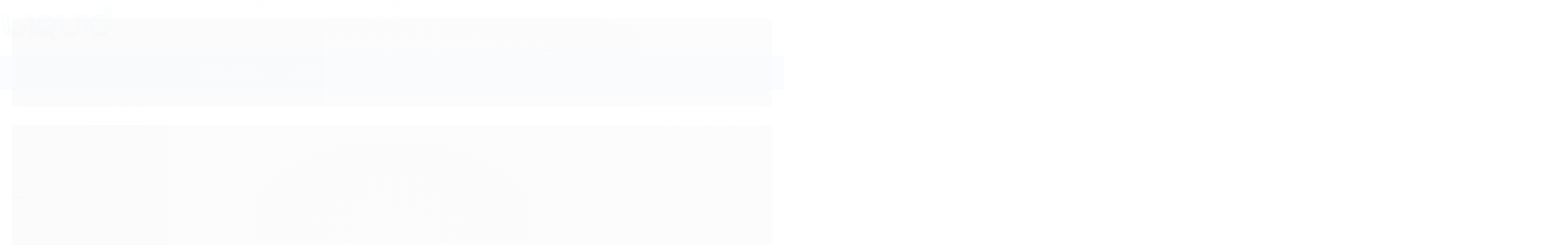

--- FILE ---
content_type: text/css
request_url: https://www.liquidshop.com.br/avancado.css?v=20251014-153259
body_size: 372
content:
:root {--cor_primaria: #0a79e2;--cor_secundaria: #0a79e2;--cor_botao: #0a79e2;--cor_botao_hover: #00b3e0;--cor_texto_botao: #ffffff;--cor_texto_botao_hover: #ffffff;--cor_botao_comprar: #0a79e2;--pre_cabecalho: #e4e4e4;--cor_texto_pre_cabecalho: #2b2b2b;--cor_cabecalho: #ffffff;--cor_icones: #2b2b2b;--cor_icones_hover: #00b3e2;--cor_texto_icones: #2b2b2b;--cor_menu: #0a79e2;--cor_texto_menu: #ffffff;--cor_newsletter: #0a79e2;--cor_texto_newsletter: #ffffff;--cor_footer: #ffffff;--cor_texto_footer: #333333;--texto_global: #333333;--texto_background: #ffffff;--cor_tag_frete_gratis: #ffffff; --adicionado-carrinho bandeira-carrinho: #0a79e2}

body {
    background: #fff;
}

.barra-inicial {
    display: none;
}

#barraTopo {
    display: none !important;
}

.conteiner-principal .conteiner {
    box-shadow: none !important;
}

.bandeiras-produto span {
	border: none !important;
    font-size: 12px;
    line-height: 22px !important;
    border-radius: 5px;
}

.bandeira-promocao {
    font-size: 15px !important;
}

.listagem .bandeiras-produto .bandeira-carrinho {
    background-color: #1a49c9;
}

.botao.principal.botao-comprar {
	border-radius: 5px;
}

.abas-custom .tab-content {
	box-shadow: none;
    border-bottom: 2px solid #1a49c9;
    border-top: 2px solid #1a49c9;
}

.listagem-item.produto-adicionado .bandeiras-produto .adicionado-carrinho {
    background: #0a79e2!important;
}

span.titulo.cor-secundaria.vazio-text {
    display: none !important;
}
